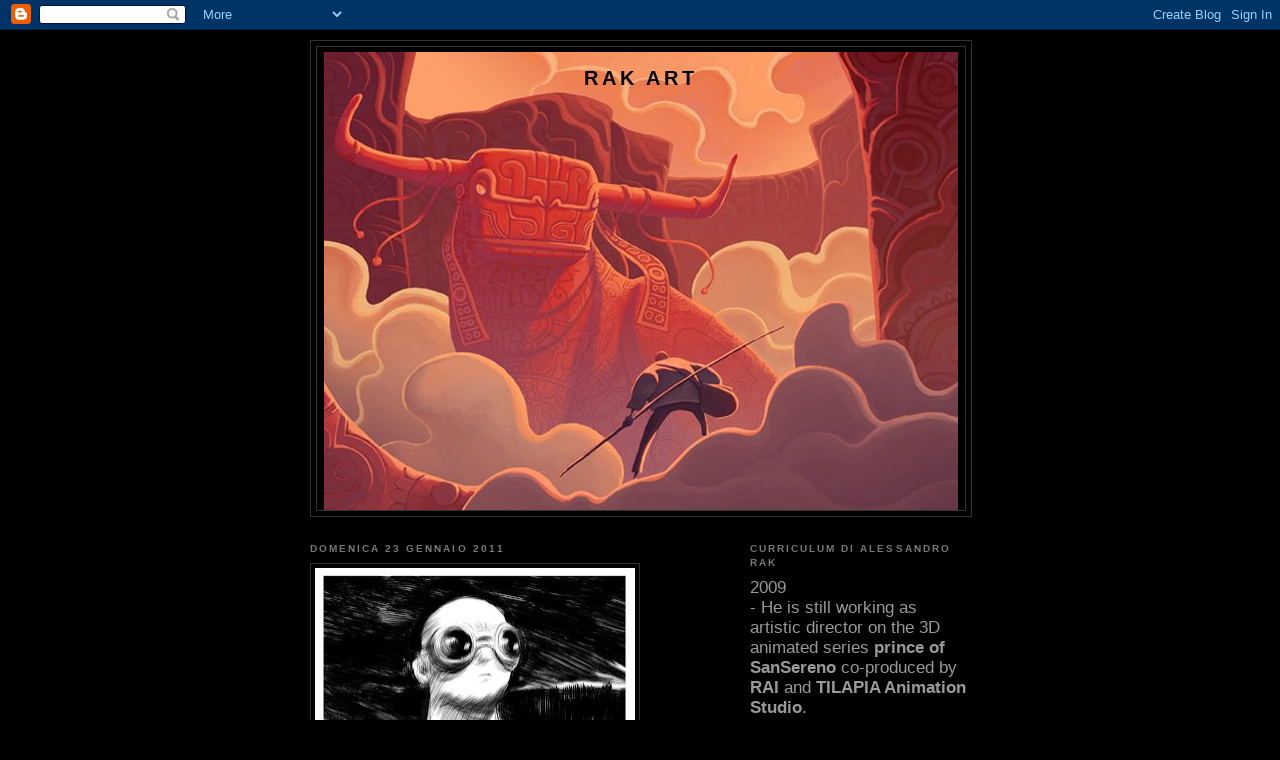

--- FILE ---
content_type: text/html; charset=UTF-8
request_url: https://alessandrorak.blogspot.com/2011/01/blog-post_2009.html
body_size: 10912
content:
<!DOCTYPE html>
<html dir='ltr'>
<head>
<link href='https://www.blogger.com/static/v1/widgets/55013136-widget_css_bundle.css' rel='stylesheet' type='text/css'/>
<meta content='text/html; charset=UTF-8' http-equiv='Content-Type'/>
<meta content='blogger' name='generator'/>
<link href='https://alessandrorak.blogspot.com/favicon.ico' rel='icon' type='image/x-icon'/>
<link href='http://alessandrorak.blogspot.com/2011/01/blog-post_2009.html' rel='canonical'/>
<link rel="alternate" type="application/atom+xml" title="RAK art - Atom" href="https://alessandrorak.blogspot.com/feeds/posts/default" />
<link rel="alternate" type="application/rss+xml" title="RAK art - RSS" href="https://alessandrorak.blogspot.com/feeds/posts/default?alt=rss" />
<link rel="service.post" type="application/atom+xml" title="RAK art - Atom" href="https://www.blogger.com/feeds/3595207990862565136/posts/default" />

<link rel="alternate" type="application/atom+xml" title="RAK art - Atom" href="https://alessandrorak.blogspot.com/feeds/8481800023062461237/comments/default" />
<!--Can't find substitution for tag [blog.ieCssRetrofitLinks]-->
<link href='https://blogger.googleusercontent.com/img/b/R29vZ2xl/AVvXsEg83T8aDf6dz3HOT5r3D6wKyFFxtzE6-R137XVDhyphenhyphenyrHjAzGOLZfOySfrtoedrHJdSR9XrywsskAjv0_Y8eLUdPI5e0Cops9LYt_GwbMT29PiH7w2nXFTWmq_V1fVvxQ9pCmz3RZKWMDD0X/s320/RAKstyle+03.jpg' rel='image_src'/>
<meta content='http://alessandrorak.blogspot.com/2011/01/blog-post_2009.html' property='og:url'/>
<meta content='RAK art' property='og:title'/>
<meta content='' property='og:description'/>
<meta content='https://blogger.googleusercontent.com/img/b/R29vZ2xl/AVvXsEg83T8aDf6dz3HOT5r3D6wKyFFxtzE6-R137XVDhyphenhyphenyrHjAzGOLZfOySfrtoedrHJdSR9XrywsskAjv0_Y8eLUdPI5e0Cops9LYt_GwbMT29PiH7w2nXFTWmq_V1fVvxQ9pCmz3RZKWMDD0X/w1200-h630-p-k-no-nu/RAKstyle+03.jpg' property='og:image'/>
<title>RAK art</title>
<style id='page-skin-1' type='text/css'><!--
/*
-----------------------------------------------
Blogger Template Style
Name:     Minima Black
Date:     26 Feb 2004
Updated by: Blogger Team
----------------------------------------------- */
/* Use this with templates/template-twocol.html */
body {
background:#000000;
margin:0;
color:#cccccc;
font: x-small "Trebuchet MS", Trebuchet, Verdana, Sans-serif;
font-size/* */:/**/small;
font-size: /**/small;
text-align: center;
}
a:link {
color:#99aadd;
text-decoration:none;
}
a:visited {
color:#aa77aa;
text-decoration:none;
}
a:hover {
color:#9D1961;
text-decoration:underline;
}
a img {
border-width:0;
}
/* Header
-----------------------------------------------
*/
#header-wrapper {
width:660px;
margin:0 auto 10px;
border:1px solid #333333;
}
#header-inner {
background-position: center;
margin-left: auto;
margin-right: auto;
}
#header {
margin: 5px;
border: 1px solid #333333;
text-align: center;
color:#000000;
}
#header h1 {
margin:5px 5px 0;
padding:15px 20px .25em;
line-height:1.2em;
text-transform:uppercase;
letter-spacing:.2em;
font: normal bold 153% Trebuchet, Trebuchet MS, Arial, sans-serif;
}
#header a {
color:#000000;
text-decoration:none;
}
#header a:hover {
color:#000000;
}
#header .description {
margin:0 5px 5px;
padding:0 20px 15px;
max-width:700px;
text-transform:uppercase;
letter-spacing:.2em;
line-height: 1.4em;
font: normal normal 78% 'Trebuchet MS', Trebuchet, Verdana, Sans-serif;
color: #777777;
}
#header img {
margin-left: auto;
margin-right: auto;
}
/* Outer-Wrapper
----------------------------------------------- */
#outer-wrapper {
width: 660px;
margin:0 auto;
padding:10px;
text-align:left;
font: normal normal 100% 'Trebuchet MS',Trebuchet,Verdana,Sans-serif;
}
#main-wrapper {
width: 410px;
float: left;
word-wrap: break-word; /* fix for long text breaking sidebar float in IE */
overflow: hidden;     /* fix for long non-text content breaking IE sidebar float */
}
#sidebar-wrapper {
width: 220px;
float: right;
word-wrap: break-word; /* fix for long text breaking sidebar float in IE */
overflow: hidden;     /* fix for long non-text content breaking IE sidebar float */
}
/* Headings
----------------------------------------------- */
h2 {
margin:1.5em 0 .75em;
font:normal bold 78% 'Trebuchet MS',Trebuchet,Arial,Verdana,Sans-serif;
line-height: 1.4em;
text-transform:uppercase;
letter-spacing:.2em;
color:#777777;
}
/* Posts
-----------------------------------------------
*/
h2.date-header {
margin:1.5em 0 .5em;
}
.post {
margin:.5em 0 1.5em;
border-bottom:1px dotted #333333;
padding-bottom:1.5em;
}
.post h3 {
margin:.25em 0 0;
padding:0 0 4px;
font-size:140%;
font-weight:normal;
line-height:1.4em;
color:#9D1961;
}
.post h3 a, .post h3 a:visited, .post h3 strong {
display:block;
text-decoration:none;
color:#9D1961;
font-weight:bold;
}
.post h3 strong, .post h3 a:hover {
color:#cccccc;
}
.post-body {
margin:0 0 .75em;
line-height:1.6em;
}
.post-body blockquote {
line-height:1.3em;
}
.post-footer {
margin: .75em 0;
color:#777777;
text-transform:uppercase;
letter-spacing:.1em;
font: normal normal 78% 'Trebuchet MS', Trebuchet, Arial, Verdana, Sans-serif;
line-height: 1.4em;
}
.comment-link {
margin-left:.6em;
}
.post img, table.tr-caption-container {
padding:4px;
border:1px solid #333333;
}
.tr-caption-container img {
border: none;
padding: 0;
}
.post blockquote {
margin:1em 20px;
}
.post blockquote p {
margin:.75em 0;
}
/* Comments
----------------------------------------------- */
#comments h4 {
margin:1em 0;
font-weight: bold;
line-height: 1.4em;
text-transform:uppercase;
letter-spacing:.2em;
color: #777777;
}
#comments-block {
margin:1em 0 1.5em;
line-height:1.6em;
}
#comments-block .comment-author {
margin:.5em 0;
}
#comments-block .comment-body {
margin:.25em 0 0;
}
#comments-block .comment-footer {
margin:-.25em 0 2em;
line-height: 1.4em;
text-transform:uppercase;
letter-spacing:.1em;
}
#comments-block .comment-body p {
margin:0 0 .75em;
}
.deleted-comment {
font-style:italic;
color:gray;
}
.feed-links {
clear: both;
line-height: 2.5em;
}
#blog-pager-newer-link {
float: left;
}
#blog-pager-older-link {
float: right;
}
#blog-pager {
text-align: center;
}
/* Sidebar Content
----------------------------------------------- */
.sidebar {
color: #999999;
line-height: 1.5em;
}
.sidebar ul {
list-style:none;
margin:0 0 0;
padding:0 0 0;
}
.sidebar li {
margin:0;
padding-top:0;
padding-right:0;
padding-bottom:.25em;
padding-left:15px;
text-indent:-15px;
line-height:1.5em;
}
.sidebar .widget, .main .widget {
border-bottom:1px dotted #333333;
margin:0 0 1.5em;
padding:0 0 1.5em;
}
.main .Blog {
border-bottom-width: 0;
}
/* Profile
----------------------------------------------- */
.profile-img {
float: left;
margin-top: 0;
margin-right: 5px;
margin-bottom: 5px;
margin-left: 0;
padding: 4px;
border: 1px solid #333333;
}
.profile-data {
margin:0;
text-transform:uppercase;
letter-spacing:.1em;
font: normal normal 78% 'Trebuchet MS', Trebuchet, Arial, Verdana, Sans-serif;
color: #777777;
font-weight: bold;
line-height: 1.6em;
}
.profile-datablock {
margin:.5em 0 .5em;
}
.profile-textblock {
margin: 0.5em 0;
line-height: 1.6em;
}
.profile-link {
font: normal normal 78% 'Trebuchet MS', Trebuchet, Arial, Verdana, Sans-serif;
text-transform: uppercase;
letter-spacing: .1em;
}
/* Footer
----------------------------------------------- */
#footer {
width:660px;
clear:both;
margin:0 auto;
padding-top:15px;
line-height: 1.6em;
text-transform:uppercase;
letter-spacing:.1em;
text-align: center;
}

--></style>
<link href='https://www.blogger.com/dyn-css/authorization.css?targetBlogID=3595207990862565136&amp;zx=6568f8db-89c1-4653-86ae-a54b5a4c4aa0' media='none' onload='if(media!=&#39;all&#39;)media=&#39;all&#39;' rel='stylesheet'/><noscript><link href='https://www.blogger.com/dyn-css/authorization.css?targetBlogID=3595207990862565136&amp;zx=6568f8db-89c1-4653-86ae-a54b5a4c4aa0' rel='stylesheet'/></noscript>
<meta name='google-adsense-platform-account' content='ca-host-pub-1556223355139109'/>
<meta name='google-adsense-platform-domain' content='blogspot.com'/>

</head>
<body>
<div class='navbar section' id='navbar'><div class='widget Navbar' data-version='1' id='Navbar1'><script type="text/javascript">
    function setAttributeOnload(object, attribute, val) {
      if(window.addEventListener) {
        window.addEventListener('load',
          function(){ object[attribute] = val; }, false);
      } else {
        window.attachEvent('onload', function(){ object[attribute] = val; });
      }
    }
  </script>
<div id="navbar-iframe-container"></div>
<script type="text/javascript" src="https://apis.google.com/js/platform.js"></script>
<script type="text/javascript">
      gapi.load("gapi.iframes:gapi.iframes.style.bubble", function() {
        if (gapi.iframes && gapi.iframes.getContext) {
          gapi.iframes.getContext().openChild({
              url: 'https://www.blogger.com/navbar/3595207990862565136?po\x3d8481800023062461237\x26origin\x3dhttps://alessandrorak.blogspot.com',
              where: document.getElementById("navbar-iframe-container"),
              id: "navbar-iframe"
          });
        }
      });
    </script><script type="text/javascript">
(function() {
var script = document.createElement('script');
script.type = 'text/javascript';
script.src = '//pagead2.googlesyndication.com/pagead/js/google_top_exp.js';
var head = document.getElementsByTagName('head')[0];
if (head) {
head.appendChild(script);
}})();
</script>
</div></div>
<div id='outer-wrapper'><div id='wrap2'>
<!-- skip links for text browsers -->
<span id='skiplinks' style='display:none;'>
<a href='#main'>skip to main </a> |
      <a href='#sidebar'>skip to sidebar</a>
</span>
<div id='header-wrapper'>
<div class='header section' id='header'><div class='widget Header' data-version='1' id='Header1'>
<div id='header-inner' style='background-image: url("https://blogger.googleusercontent.com/img/b/R29vZ2xl/AVvXsEgJdaa6FvVS96HqJXUKt0UDPKHC5a71wTw6VB-0HQHbZVys4CJDlkYOe1zoEaE4BOJE3K85wBGPgG2twLBZfCGMEhnSB_2xfkOXmSagPIEjNaO6yMdeopl_d3OtYqKQqiHTzr0AXpUT9JuU/s1600-r/TOROrosso2.jpg"); background-position: left; width: 634px; min-height: 458px; _height: 458px; background-repeat: no-repeat; '>
<div class='titlewrapper' style='background: transparent'>
<h1 class='title' style='background: transparent; border-width: 0px'>
<a href='https://alessandrorak.blogspot.com/'>
RAK art
</a>
</h1>
</div>
<div class='descriptionwrapper'>
<p class='description'><span>
</span></p>
</div>
</div>
</div></div>
</div>
<div id='content-wrapper'>
<div id='crosscol-wrapper' style='text-align:center'>
<div class='crosscol no-items section' id='crosscol'></div>
</div>
<div id='main-wrapper'>
<div class='main section' id='main'><div class='widget Blog' data-version='1' id='Blog1'>
<div class='blog-posts hfeed'>

          <div class="date-outer">
        
<h2 class='date-header'><span>domenica 23 gennaio 2011</span></h2>

          <div class="date-posts">
        
<div class='post-outer'>
<div class='post hentry uncustomized-post-template' itemprop='blogPost' itemscope='itemscope' itemtype='http://schema.org/BlogPosting'>
<meta content='https://blogger.googleusercontent.com/img/b/R29vZ2xl/AVvXsEg83T8aDf6dz3HOT5r3D6wKyFFxtzE6-R137XVDhyphenhyphenyrHjAzGOLZfOySfrtoedrHJdSR9XrywsskAjv0_Y8eLUdPI5e0Cops9LYt_GwbMT29PiH7w2nXFTWmq_V1fVvxQ9pCmz3RZKWMDD0X/s320/RAKstyle+03.jpg' itemprop='image_url'/>
<meta content='3595207990862565136' itemprop='blogId'/>
<meta content='8481800023062461237' itemprop='postId'/>
<a name='8481800023062461237'></a>
<div class='post-header'>
<div class='post-header-line-1'></div>
</div>
<div class='post-body entry-content' id='post-body-8481800023062461237' itemprop='description articleBody'>
<a href="https://blogger.googleusercontent.com/img/b/R29vZ2xl/AVvXsEg83T8aDf6dz3HOT5r3D6wKyFFxtzE6-R137XVDhyphenhyphenyrHjAzGOLZfOySfrtoedrHJdSR9XrywsskAjv0_Y8eLUdPI5e0Cops9LYt_GwbMT29PiH7w2nXFTWmq_V1fVvxQ9pCmz3RZKWMDD0X/s1600/RAKstyle+03.jpg" onblur="try {parent.deselectBloggerImageGracefully();} catch(e) {}"><img alt="" border="0" id="BLOGGER_PHOTO_ID_5565322586884730626" src="https://blogger.googleusercontent.com/img/b/R29vZ2xl/AVvXsEg83T8aDf6dz3HOT5r3D6wKyFFxtzE6-R137XVDhyphenhyphenyrHjAzGOLZfOySfrtoedrHJdSR9XrywsskAjv0_Y8eLUdPI5e0Cops9LYt_GwbMT29PiH7w2nXFTWmq_V1fVvxQ9pCmz3RZKWMDD0X/s320/RAKstyle+03.jpg" style="float:left; margin:0 10px 10px 0;cursor:pointer; cursor:hand;width: 320px; height: 230px;" /></a>
<div style='clear: both;'></div>
</div>
<div class='post-footer'>
<div class='post-footer-line post-footer-line-1'>
<span class='post-author vcard'>
Pubblicato da
<span class='fn' itemprop='author' itemscope='itemscope' itemtype='http://schema.org/Person'>
<meta content='https://www.blogger.com/profile/01735843693432339536' itemprop='url'/>
<a class='g-profile' href='https://www.blogger.com/profile/01735843693432339536' rel='author' title='author profile'>
<span itemprop='name'>alessandro rak</span>
</a>
</span>
</span>
<span class='post-timestamp'>
alle
<meta content='http://alessandrorak.blogspot.com/2011/01/blog-post_2009.html' itemprop='url'/>
<a class='timestamp-link' href='https://alessandrorak.blogspot.com/2011/01/blog-post_2009.html' rel='bookmark' title='permanent link'><abbr class='published' itemprop='datePublished' title='2011-01-23T02:13:00-08:00'>02:13</abbr></a>
</span>
<span class='post-comment-link'>
</span>
<span class='post-icons'>
<span class='item-action'>
<a href='https://www.blogger.com/email-post/3595207990862565136/8481800023062461237' title='Post per email'>
<img alt='' class='icon-action' height='13' src='https://resources.blogblog.com/img/icon18_email.gif' width='18'/>
</a>
</span>
<span class='item-control blog-admin pid-997323642'>
<a href='https://www.blogger.com/post-edit.g?blogID=3595207990862565136&postID=8481800023062461237&from=pencil' title='Modifica post'>
<img alt='' class='icon-action' height='18' src='https://resources.blogblog.com/img/icon18_edit_allbkg.gif' width='18'/>
</a>
</span>
</span>
<div class='post-share-buttons goog-inline-block'>
</div>
</div>
<div class='post-footer-line post-footer-line-2'>
<span class='post-labels'>
Etichette:
<a href='https://alessandrorak.blogspot.com/search/label/professional%20art%20arte%20illustration%20illustrazione%20illustratore%20illustrator%20paint%20brush%20draw%20drawn%20pittura%20disegno%20design%20graphic%20grafica%20moebius%20mackean%20pratt%20mignola%20mattotti%20lasseter%20don%20bluth' rel='tag'>professional art arte illustration illustrazione illustratore illustrator paint brush draw drawn pittura disegno design graphic grafica moebius mackean pratt mignola mattotti lasseter don bluth</a>
</span>
</div>
<div class='post-footer-line post-footer-line-3'>
<span class='post-location'>
</span>
</div>
</div>
</div>
<div class='comments' id='comments'>
<a name='comments'></a>
<h4>Nessun commento:</h4>
<div id='Blog1_comments-block-wrapper'>
<dl class='avatar-comment-indent' id='comments-block'>
</dl>
</div>
<p class='comment-footer'>
<a href='https://www.blogger.com/comment/fullpage/post/3595207990862565136/8481800023062461237' onclick='javascript:window.open(this.href, "bloggerPopup", "toolbar=0,location=0,statusbar=1,menubar=0,scrollbars=yes,width=640,height=500"); return false;'>Posta un commento</a>
</p>
</div>
</div>

        </div></div>
      
</div>
<div class='blog-pager' id='blog-pager'>
<span id='blog-pager-newer-link'>
<a class='blog-pager-newer-link' href='https://alessandrorak.blogspot.com/2011/01/blog-post_1577.html' id='Blog1_blog-pager-newer-link' title='Post più recente'>Post più recente</a>
</span>
<span id='blog-pager-older-link'>
<a class='blog-pager-older-link' href='https://alessandrorak.blogspot.com/2011/01/blog-post_23.html' id='Blog1_blog-pager-older-link' title='Post più vecchio'>Post più vecchio</a>
</span>
<a class='home-link' href='https://alessandrorak.blogspot.com/'>Home page</a>
</div>
<div class='clear'></div>
<div class='post-feeds'>
<div class='feed-links'>
Iscriviti a:
<a class='feed-link' href='https://alessandrorak.blogspot.com/feeds/8481800023062461237/comments/default' target='_blank' type='application/atom+xml'>Commenti sul post (Atom)</a>
</div>
</div>
</div></div>
</div>
<div id='sidebar-wrapper'>
<div class='sidebar section' id='sidebar'><div class='widget Text' data-version='1' id='Text1'>
<h2 class='title'>CURRICULUM DI ALESSANDRO RAK</h2>
<div class='widget-content'>
<p style="margin: 0.0px 0.0px 0.0px 0.0px; font: 17.0px Arial">2009&#160;</p> <p style="margin: 0.0px 0.0px 0.0px 0.0px; font: 17.0px Arial">- He is still working as artistic director on the 3D animated series <b>prince of SanSereno</b> co-produced by <b>RAI</b> and <b>TILAPIA Animation Studio</b>.&#160;</p> <p style="margin: 0.0px 0.0px 0.0px 0.0px; font: 17.0px Arial">- He is making an illustrated book of <b>Don Chisciotte</b> for children for the publishing house <b>Lavieri</b>.&#160;</p> <p style="margin: 0.0px 0.0px 0.0px 0.0px; font: 17.0px Arial">- He is currently working on the 4th and last issue of the series <b>A Skeleton Story </b>which win the best comic series prize at the Treviso ComicBook Festival .&#160;</p> <p style="margin: 0.0px 0.0px 0.0px 0.0px; font: 17.0px Arial">- He makes (artdirector, director, animator, background designer, screenplayer) the trailer in animation 2D of <b>A Skeleton Story</b>, showed at Comicon 2009 of Naples.&#160;</p> <p style="margin: 0.0px 0.0px 0.0px 0.0px; font: 17.0px Arial">- He is one of the six Italian authors selected by the <b>Comicon</b> of Naples and the <b>Soprintendenza for the Archaeological Assets in Southern Etruria,</b> for the realization of 8 tables of comic strip that will come exposed at Rome in the <b>Museum of Julia Villa</b>.&#160;</p> <p style="margin: 0.0px 0.0px 0.0px 0.0px; font: 17.0px Arial; min-height: 20.0px"><br/></p> <p style="margin: 0.0px 0.0px 0.0px 0.0px; font: 17.0px Arial">2008&#160;</p> <p style="margin: 0.0px 0.0px 0.0px 0.0px; font: 17.0px Arial">- He participates, by realizing an illustration, to an exposition in the <b>Museum of Capodimonte</b>, Naples, entitled <b>Comic strips to the Museum</b>. His work is selected for the catalogue cover and for the poster.&#160;</p> <p style="margin: 0.0px 0.0px 0.0px 0.0px; font: 17.0px Arial">- He makes (writer, penciler, colourist) in collaboration with Andrea Scoppetta, issues 2th and 3th of the comic strip <b>A Skeleton Story</b> published by <b>GG Studio</b>.&#160;</p> <p style="margin: 0.0px 0.0px 0.0px 0.0px; font: 17.0px Arial; min-height: 20.0px"><br/></p> <p style="margin: 0.0px 0.0px 0.0px 0.0px; font: 17.0px Arial">2007&#160;</p> <p style="margin: 0.0px 0.0px 0.0px 0.0px; font: 17.0px Arial">- He participates, by realizing an illustration, to the exposition at <b>PAN</b> (Contemporary Art Museum), Naples, on the subject: Vesuvio.&#160;</p> <p style="margin: 0.0px 0.0px 0.0px 0.0px; font: 17.0px Arial; min-height: 20.0px"><br/></p> <p style="margin: 0.0px 0.0px 0.0px 0.0px; font: 17.0px Arial">- An <b>exposition</b> dedicated to <b>A Skeleton Story</b> is organized by <b>Not Gallery</b>, contemporary art gallery.</p> <p style="margin: 0.0px 0.0px 0.0px 0.0px; font: 17.0px Arial">- He makes (writer, penciler, colourist) the 1th issue of the comic strip <b>A Skeleton Story</b>, in collaboration with Andrea Scoppetta The work was published by <b>GG Studio</b>.&#160;</p> <p style="margin: 0.0px 0.0px 0.0px 0.0px; font: 17.0px Arial">- He starts his <b>comics teacher activity</b> at the <b>Chimera laboratory</b>, in Battipaglia.&#160;</p> <p style="margin: 0.0px 0.0px 0.0px 0.0px; font: 17.0px Arial; min-height: 20.0px"><br/></p> <p style="margin: 0.0px 0.0px 0.0px 0.0px; font: 17.0px Arial">2006&#160;</p> <p style="margin: 0.0px 0.0px 0.0px 0.0px; font: 17.0px Arial">- He starts working, as art director, at the trailer of the 3D animated series <b>Prince of SanSereno,</b> co-produced by <b>RAI</b> and <b>TILAPIA Animation Studio</b>.&#160;</p> <p style="margin: 0.0px 0.0px 0.0px 0.0px; font: 17.0px Arial">- He makes the comic book <b>Bye Bye Jazz </b>(writer, inker), in collaboration with Luca Scornaienchi and Andrea Scoppetta. The work was published by <b>Lavieri Comics</b>.&#160;</p> <p style="margin: 0.0px 0.0px 0.0px 0.0px; font: 17.0px Arial; min-height: 20.0px"><br/></p> <p style="margin: 0.0px 0.0px 0.0px 0.0px; font: 17.0px Arial">2005&#160;</p> <p style="margin: 0.0px 0.0px 0.0px 0.0px; font: 17.0px Arial">- He makes the characters design for the animated series <b>Prince of SanSereno,</b> co-produced by <b>RA</b>I and <b>TILAPIA Animation Studio</b>.&#160;</p> <p style="margin: 0.0px 0.0px 0.0px 0.0px; font: 17.0px Arial">- He works as backgrounds designer for <b>RatMan</b> animated series.&#160;</p> <p style="margin: 0.0px 0.0px 0.0px 0.0px; font: 17.0px Arial">- He makes the 2d animated short movie <b>Và </b>(artdirector, director, animator, background designer, screenplayer) ( 3 '). His work wins the <b>Med Festival Video </b>first prize.&#160;</p> <p style="margin: 0.0px 0.0px 0.0px 0.0px; font: 17.0px Arial">- He is selected for the <b>BJCEM (</b>Biennial of the young artists from Europe and Mediterranean).&#160;</p> <p style="margin: 0.0px 0.0px 0.0px 0.0px; font: 17.0px Arial">- He makes, as scriptwriter and rough drafts corrector, the comic book <b>Zero or One</b>, of Andrea Scoppetta.&#160;</p> <p style="margin: 0.0px 0.0px 0.0px 0.0px; font: 17.0px Arial">- He organizes, togheter with other members of the art team <b>Opus Barnabai</b>, an exposition at <b>Not Gallery</b> (contemporary art gallery).&#160;</p> <p style="margin: 0.0px 0.0px 0.0px 0.0px; font: 17.0px Arial">- He makes &#8220;<b>Teste al Muro</b>&#8221; (artdirector, director, animator, background designer, screenplayer), a 2D short movie (duration: 5 '). His work is selected for <b>Venice Palace Festival</b>, in Rome.&#160;</p> <p style="margin: 0.0px 0.0px 0.0px 0.0px; font: 17.0px Arial; min-height: 20.0px"><br/></p> <p style="margin: 0.0px 0.0px 0.0px 0.0px; font: 17.0px Arial">2004&#160;</p> <p style="margin: 0.0px 0.0px 0.0px 0.0px; font: 17.0px Arial">- He makes the videoclip <b>La Paura </b>(artdirector, director, animator, background designer, screenplayer) (2D animation) for the musical band <b>Bisca</b>. The work is inserted in the <b>All Music </b>channel programming.&#160;</p> <p style="margin: 0.0px 0.0px 0.0px 0.0px; font: 17.0px Arial">- He makes 4 comic pages for <b>Sinestesie,</b> comic book published by Facta Manent (ComicOn).&#160;</p> <p style="margin: 0.0px 0.0px 0.0px 0.0px; font: 17.0px Arial">- He makes (artdirector, animator, background designer) the pilot episode for the animated series <b>Rigatoni Family</b>, produced by <b>Tilapia Animation Studio</b>.&#160;</p> <p style="margin: 0.0px 0.0px 0.0px 0.0px; font: 17.0px Arial; min-height: 20.0px"><br/></p> <p style="margin: 0.0px 0.0px 0.0px 0.0px; font: 17.0px Arial">2003&#160;</p> <p style="margin: 0.0px 0.0px 0.0px 0.0px; font: 17.0px Arial">- He participates, by presenting some comic boards, to <b>A1</b> <b>Comic Freeways</b>, a comic Exposition that goes all around Italy.&#160;</p> <p style="margin: 0.0px 0.0px 0.0px 0.0px; font: 17.0px Arial">- He makes <b>ARK, </b>a comic book published by Grifo Editions and distributed by Pegasus.&#160;</p> <p style="margin: 0.0px 0.0px 0.0px 0.0px; font: 17.0px Arial; min-height: 20.0px"><br/></p> <p style="margin: 0.0px 0.0px 0.0px 0.0px; font: 17.0px Arial">2002&#160;</p> <p style="margin: 0.0px 0.0px 0.0px 0.0px; font: 17.0px Arial">- He works as assistant of animation directors <b>Le Duc</b> and <b>Gianola</b> at the <b>Animathon</b> manifestation promoted by RAI.&#160;</p> <p style="margin: 0.0px 0.0px 0.0px 0.0px; font: 17.0px Arial; min-height: 20.0px"><br/></p> <p style="margin: 0.0px 0.0px 0.0px 0.0px; font: 17.0px Arial">2001&#160;</p> <p style="margin: 0.0px 0.0px 0.0px 0.0px; font: 17.0px Arial">- He makes the web clip (artdirector, director, animator, background designer, screenplayer) <b>EL Medley Cafè</b>, 2D animation (4 '10&#8221;), published inside the <b>Latin Kimbo 2001</b> compilation DVD.&#160;</p> <p style="margin: 0.0px 0.0px 0.0px 0.0px; font: 17.0px Arial">- He works as storyboarder ofthe long movie <b>La Volpe a Tre Zampe</b>, directed by <b>Sandro Dionisio</b> and produced by <b>Teatri Uniti</b>.&#160;</p> <p style="margin: 0.0px 0.0px 0.0px 0.0px; font: 17.0px Arial">- He makes the videoclip in puppets animation (artdirector, director, animator, puppets and backgrounds designer, screenplayer) of <b>Kanzone su Londra</b> for the musical band <b>24 Grana</b>. His work obtains the <b>best editing prize</b> at the MEI, the italian music independent labels festival- and is inserted in the MTV channel programming.&#160;</p> <p style="margin: 0.0px 0.0px 0.0px 0.0px; font: 17.0px Arial; min-height: 20.0px"><br/></p> <p style="margin: 0.0px 0.0px 0.0px 0.0px; font: 17.0px Arial">2000&#160;</p> <p style="margin: 0.0px 0.0px 0.0px 0.0px; font: 17.0px Arial">- He starts <b>teaching Illustration</b> at the <b>National School of Comix</b> in Napoli.&#160;</p> <p style="margin: 0.0px 0.0px 0.0px 0.0px; font: 17.0px Arial">- He works as animator at the Maurizio Forestieri's Graphilm animation studio, in Rome.&#160;</p> <p style="margin: 0.0px 0.0px 0.0px 0.0px; font: 17.0px Arial">- He obtains the Diploma of animation cinema director at <b>CSC</b> (<b>C</b>entro <b>S</b>perimentale per la <b>C</b>inematografia), in Rome.&#160;</p> <p style="margin: 0.0px 0.0px 0.0px 0.0px; font: 17.0px Arial; min-height: 20.0px"><br/></p> <p style="margin: 0.0px 0.0px 0.0px 0.0px; font: 17.0px Arial">1999</p> <p style="margin: 0.0px 0.0px 0.0px 0.0px; font: 17.0px Arial">- He makes an 8 pages comic entitled <b>Ypa nuit ilio</b>, and wins the <b>Silver Pierlambicchi,</b> in Prato. The work is published by the <b>Centro Fumetto Andrea Pazienza</b>. <b>Vincenzo Leombruno</b> and <b>Luca Carini</b>, will make a 3D short movie taken from this comic. The work will win the <b>Bassano film Festival</b> in 2004.&#160;</p> <p style="margin: 0.0px 0.0px 0.0px 0.0px; font: 17.0px Arial">- He collaborates to the screenplay of <b>Smile</b>, an animated shortmovie directed by <b>Simona De Rossi</b>, winner of the <b>Dervio animation festival</b> as best first work.&#160;</p> <p style="margin: 0.0px 0.0px 0.0px 0.0px; font: 17.0px Arial">- He makes <b>Looking Death Window </b>(artdirector, director, animator, background designer, screenplayer), a traditional animation short movie (10 '). His work wins the <b>Cylect international competition</b> prize and&#160; the <b>first prize</b> at the <b>Sixth International Festival of Film Schools, Mexico City</b>.&#160;</p> <p style="margin: 0.0px 0.0px 0.0px 0.0px; font: 17.0px Arial; min-height: 20.0px"><br/></p> <p style="margin: 0.0px 0.0px 0.0px 0.0px; font: 17.0px Arial">1998&#160;</p> <p style="margin: 0.0px 0.0px 0.0px 0.0px; font: 17.0px Arial">- He makes <b>Again </b>(artdirector, director, animator, puppets and backgrounds designer, screenplayer), a puppets animation short movie (2 '10&#8221;). This work results winner of the <b>Jury Prize </b>at the <b>Castelli Animati</b> animation festival, in Genzano.&#160;</p> <p style="margin: 0.0px 0.0px 0.0px 0.0px; font: 17.0px Arial">- He is selected in order to take part to a film writing stage delivered by Amos Gitai, Ferid Boughedir and Alberto Simone.&#160;</p> <p style="margin: 0.0px 0.0px 0.0px 0.0px; font: 17.0px Arial">- He makes (artdirector, director, animator, background designer, screenplayer) with Maximum Nebiolo,<b> Morgan Rosso Painting</b>, an experimental 2D short movie that, togheter with the other works by CSC students, wins the <b>Mr. Rossi Prize</b> for the Best Quality Works.&#160;</p> <p style="margin: 0.0px 0.0px 0.0px 0.0px; font: 17.0px Arial; min-height: 20.0px"><br/></p> <p style="margin: 0.0px 0.0px 0.0px 0.0px; font: 17.0px Arial">1998&#160;</p> <p style="margin: 0.0px 0.0px 0.0px 0.0px; font: 17.0px Arial">- He makes <b>stop motion special effects</b> and animated credits for <b>Toxic Twins</b>, a fiction short movie written and directed by <b>Edo Tagliavini</b>.&#160;</p> <p style="margin: 0.0px 0.0px 0.0px 0.0px; font: 17.0px Arial; min-height: 20.0px"><br/></p> <p style="margin: 0.0px 0.0px 0.0px 0.0px; font: 17.0px Arial">1997&#160;</p> <p style="margin: 0.0px 0.0px 0.0px 0.0px; font: 17.0px Arial">- He starts to study <b>Sociology</b> at the <b>Federico II University</b>, in Naples.</p> <p style="margin: 0.0px 0.0px 0.0px 0.0px; font: 17.0px Arial; min-height: 20.0px"><br/></p> <p style="margin: 0.0px 0.0px 0.0px 0.0px; font: 17.0px Arial">1996&#160;</p> <p style="margin: 0.0px 0.0px 0.0px 0.0px; font: 17.0px Arial">- He is selected as one of the five students of the triennal course in <b>Animation and New Tecnologies</b> at the <b>CSC</b> (<b>C</b>entro <b>S</b>perimentale per la <b>C</b>inematografia), in Rome.&#160;</p> <p style="margin: 0.0px 0.0px 0.0px 0.0px; font: 17.0px Arial">- Obtains the <b>scientific High School Diploma</b>, in Napoli.</p><div><span style="font-family: Arial; font-size: 17px;" class="Apple-style-span"><br/></span></div>
</div>
<div class='clear'></div>
</div><div class='widget Profile' data-version='1' id='Profile2'>
<h2>Informazioni personali</h2>
<div class='widget-content'>
<dl class='profile-datablock'>
<dt class='profile-data'>
<a class='profile-name-link g-profile' href='https://www.blogger.com/profile/01735843693432339536' rel='author' style='background-image: url(//www.blogger.com/img/logo-16.png);'>
alessandro rak
</a>
</dt>
<dd class='profile-data'>Napoli, Napoli, Italy</dd>
<dd class='profile-textblock'>NAPOLI 22/12/77

MAIL:  rak@rakescop.com
  TEL:  +39 347 77 23 035</dd>
</dl>
<a class='profile-link' href='https://www.blogger.com/profile/01735843693432339536' rel='author'>Visualizza il mio profilo completo</a>
<div class='clear'></div>
</div>
</div><div class='widget BlogArchive' data-version='1' id='BlogArchive2'>
<h2>Archivio blog</h2>
<div class='widget-content'>
<div id='ArchiveList'>
<div id='BlogArchive2_ArchiveList'>
<ul class='hierarchy'>
<li class='archivedate collapsed'>
<a class='toggle' href='javascript:void(0)'>
<span class='zippy'>

        &#9658;&#160;
      
</span>
</a>
<a class='post-count-link' href='https://alessandrorak.blogspot.com/2012/'>
2012
</a>
<span class='post-count' dir='ltr'>(3)</span>
<ul class='hierarchy'>
<li class='archivedate collapsed'>
<a class='post-count-link' href='https://alessandrorak.blogspot.com/2012/02/'>
febbraio
</a>
<span class='post-count' dir='ltr'>(1)</span>
</li>
</ul>
<ul class='hierarchy'>
<li class='archivedate collapsed'>
<a class='post-count-link' href='https://alessandrorak.blogspot.com/2012/01/'>
gennaio
</a>
<span class='post-count' dir='ltr'>(2)</span>
</li>
</ul>
</li>
</ul>
<ul class='hierarchy'>
<li class='archivedate expanded'>
<a class='toggle' href='javascript:void(0)'>
<span class='zippy toggle-open'>

        &#9660;&#160;
      
</span>
</a>
<a class='post-count-link' href='https://alessandrorak.blogspot.com/2011/'>
2011
</a>
<span class='post-count' dir='ltr'>(9)</span>
<ul class='hierarchy'>
<li class='archivedate collapsed'>
<a class='post-count-link' href='https://alessandrorak.blogspot.com/2011/03/'>
marzo
</a>
<span class='post-count' dir='ltr'>(1)</span>
</li>
</ul>
<ul class='hierarchy'>
<li class='archivedate expanded'>
<a class='post-count-link' href='https://alessandrorak.blogspot.com/2011/01/'>
gennaio
</a>
<span class='post-count' dir='ltr'>(8)</span>
</li>
</ul>
</li>
</ul>
<ul class='hierarchy'>
<li class='archivedate collapsed'>
<a class='toggle' href='javascript:void(0)'>
<span class='zippy'>

        &#9658;&#160;
      
</span>
</a>
<a class='post-count-link' href='https://alessandrorak.blogspot.com/2010/'>
2010
</a>
<span class='post-count' dir='ltr'>(7)</span>
<ul class='hierarchy'>
<li class='archivedate collapsed'>
<a class='post-count-link' href='https://alessandrorak.blogspot.com/2010/12/'>
dicembre
</a>
<span class='post-count' dir='ltr'>(3)</span>
</li>
</ul>
<ul class='hierarchy'>
<li class='archivedate collapsed'>
<a class='post-count-link' href='https://alessandrorak.blogspot.com/2010/08/'>
agosto
</a>
<span class='post-count' dir='ltr'>(1)</span>
</li>
</ul>
<ul class='hierarchy'>
<li class='archivedate collapsed'>
<a class='post-count-link' href='https://alessandrorak.blogspot.com/2010/06/'>
giugno
</a>
<span class='post-count' dir='ltr'>(1)</span>
</li>
</ul>
<ul class='hierarchy'>
<li class='archivedate collapsed'>
<a class='post-count-link' href='https://alessandrorak.blogspot.com/2010/05/'>
maggio
</a>
<span class='post-count' dir='ltr'>(2)</span>
</li>
</ul>
</li>
</ul>
<ul class='hierarchy'>
<li class='archivedate collapsed'>
<a class='toggle' href='javascript:void(0)'>
<span class='zippy'>

        &#9658;&#160;
      
</span>
</a>
<a class='post-count-link' href='https://alessandrorak.blogspot.com/2009/'>
2009
</a>
<span class='post-count' dir='ltr'>(35)</span>
<ul class='hierarchy'>
<li class='archivedate collapsed'>
<a class='post-count-link' href='https://alessandrorak.blogspot.com/2009/12/'>
dicembre
</a>
<span class='post-count' dir='ltr'>(2)</span>
</li>
</ul>
<ul class='hierarchy'>
<li class='archivedate collapsed'>
<a class='post-count-link' href='https://alessandrorak.blogspot.com/2009/11/'>
novembre
</a>
<span class='post-count' dir='ltr'>(1)</span>
</li>
</ul>
<ul class='hierarchy'>
<li class='archivedate collapsed'>
<a class='post-count-link' href='https://alessandrorak.blogspot.com/2009/10/'>
ottobre
</a>
<span class='post-count' dir='ltr'>(18)</span>
</li>
</ul>
<ul class='hierarchy'>
<li class='archivedate collapsed'>
<a class='post-count-link' href='https://alessandrorak.blogspot.com/2009/09/'>
settembre
</a>
<span class='post-count' dir='ltr'>(1)</span>
</li>
</ul>
<ul class='hierarchy'>
<li class='archivedate collapsed'>
<a class='post-count-link' href='https://alessandrorak.blogspot.com/2009/08/'>
agosto
</a>
<span class='post-count' dir='ltr'>(4)</span>
</li>
</ul>
<ul class='hierarchy'>
<li class='archivedate collapsed'>
<a class='post-count-link' href='https://alessandrorak.blogspot.com/2009/07/'>
luglio
</a>
<span class='post-count' dir='ltr'>(3)</span>
</li>
</ul>
<ul class='hierarchy'>
<li class='archivedate collapsed'>
<a class='post-count-link' href='https://alessandrorak.blogspot.com/2009/06/'>
giugno
</a>
<span class='post-count' dir='ltr'>(5)</span>
</li>
</ul>
<ul class='hierarchy'>
<li class='archivedate collapsed'>
<a class='post-count-link' href='https://alessandrorak.blogspot.com/2009/01/'>
gennaio
</a>
<span class='post-count' dir='ltr'>(1)</span>
</li>
</ul>
</li>
</ul>
<ul class='hierarchy'>
<li class='archivedate collapsed'>
<a class='toggle' href='javascript:void(0)'>
<span class='zippy'>

        &#9658;&#160;
      
</span>
</a>
<a class='post-count-link' href='https://alessandrorak.blogspot.com/2008/'>
2008
</a>
<span class='post-count' dir='ltr'>(4)</span>
<ul class='hierarchy'>
<li class='archivedate collapsed'>
<a class='post-count-link' href='https://alessandrorak.blogspot.com/2008/12/'>
dicembre
</a>
<span class='post-count' dir='ltr'>(4)</span>
</li>
</ul>
</li>
</ul>
</div>
</div>
<div class='clear'></div>
</div>
</div><div class='widget Followers' data-version='1' id='Followers2'>
<h2 class='title'>Lettori fissi</h2>
<div class='widget-content'>
<div id='Followers2-wrapper'>
<div style='margin-right:2px;'>
<div><script type="text/javascript" src="https://apis.google.com/js/platform.js"></script>
<div id="followers-iframe-container"></div>
<script type="text/javascript">
    window.followersIframe = null;
    function followersIframeOpen(url) {
      gapi.load("gapi.iframes", function() {
        if (gapi.iframes && gapi.iframes.getContext) {
          window.followersIframe = gapi.iframes.getContext().openChild({
            url: url,
            where: document.getElementById("followers-iframe-container"),
            messageHandlersFilter: gapi.iframes.CROSS_ORIGIN_IFRAMES_FILTER,
            messageHandlers: {
              '_ready': function(obj) {
                window.followersIframe.getIframeEl().height = obj.height;
              },
              'reset': function() {
                window.followersIframe.close();
                followersIframeOpen("https://www.blogger.com/followers/frame/3595207990862565136?colors\x3dCgt0cmFuc3BhcmVudBILdHJhbnNwYXJlbnQaByM5OTk5OTkiByM5OWFhZGQqByMwMDAwMDAyByM5RDE5NjE6ByM5OTk5OTlCByM5OWFhZGRKByM3Nzc3NzdSByM5OWFhZGRaC3RyYW5zcGFyZW50\x26pageSize\x3d21\x26hl\x3dit\x26origin\x3dhttps://alessandrorak.blogspot.com");
              },
              'open': function(url) {
                window.followersIframe.close();
                followersIframeOpen(url);
              }
            }
          });
        }
      });
    }
    followersIframeOpen("https://www.blogger.com/followers/frame/3595207990862565136?colors\x3dCgt0cmFuc3BhcmVudBILdHJhbnNwYXJlbnQaByM5OTk5OTkiByM5OWFhZGQqByMwMDAwMDAyByM5RDE5NjE6ByM5OTk5OTlCByM5OWFhZGRKByM3Nzc3NzdSByM5OWFhZGRaC3RyYW5zcGFyZW50\x26pageSize\x3d21\x26hl\x3dit\x26origin\x3dhttps://alessandrorak.blogspot.com");
  </script></div>
</div>
</div>
<div class='clear'></div>
</div>
</div><div class='widget BlogList' data-version='1' id='BlogList1'>
<h2 class='title'>Blogs</h2>
<div class='widget-content'>
<div class='blog-list-container' id='BlogList1_container'>
<ul id='BlogList1_blogs'>
<li style='display: block;'>
<div class='blog-icon'>
<img data-lateloadsrc='https://lh3.googleusercontent.com/blogger_img_proxy/AEn0k_vPnD5K2Go4eD00R5z_O8VryUGEngvRtiyC9JM8hqF_xf1giaei4torPVfleDbUSwx3SzqoOIDQZvh0YiuCfpKDWMb0xpQokqss4JunR77SCA=s16-w16-h16' height='16' width='16'/>
</div>
<div class='blog-content'>
<div class='blog-title'>
<a href='http://canepabarbara.blogspot.com/' target='_blank'>
*--- B a r b a r a . C a n e p a ---*</a>
</div>
<div class='item-content'>
<div class='item-thumbnail'>
<a href='http://canepabarbara.blogspot.com/' target='_blank'>
<img alt='' border='0' height='72' src='https://blogger.googleusercontent.com/img/b/R29vZ2xl/AVvXsEg5bAq5VmVe3T4GANTASIejvRi1Sjg2tuVXlf_o4xmmzuvxTRjFAyVx8qMSwg6YLM75-k4SDuRQt1omri6xhiS0KpmSvVppQLe5FESFL_RJIRpSGLHEF_OfOHDHnK50ltCV2tt5wzNWna0/s72-c/ENDT01.jpg' width='72'/>
</a>
</div>
<span class='item-title'>
<a href='http://canepabarbara.blogspot.com/2012/09/facebook-and-me.html' target='_blank'>
"END" and...me
</a>
</span>
<div class='item-time'>
13 anni fa
</div>
</div>
</div>
<div style='clear: both;'></div>
</li>
</ul>
<div class='clear'></div>
</div>
</div>
</div></div>
</div>
<!-- spacer for skins that want sidebar and main to be the same height-->
<div class='clear'>&#160;</div>
</div>
<!-- end content-wrapper -->
<div id='footer-wrapper'>
<div class='footer no-items section' id='footer'></div>
</div>
</div></div>
<!-- end outer-wrapper -->

<script type="text/javascript" src="https://www.blogger.com/static/v1/widgets/2792570969-widgets.js"></script>
<script type='text/javascript'>
window['__wavt'] = 'AOuZoY4l_0pY8AQgQFiF2etMx51p4VO3YA:1763736572654';_WidgetManager._Init('//www.blogger.com/rearrange?blogID\x3d3595207990862565136','//alessandrorak.blogspot.com/2011/01/blog-post_2009.html','3595207990862565136');
_WidgetManager._SetDataContext([{'name': 'blog', 'data': {'blogId': '3595207990862565136', 'title': 'RAK art', 'url': 'https://alessandrorak.blogspot.com/2011/01/blog-post_2009.html', 'canonicalUrl': 'http://alessandrorak.blogspot.com/2011/01/blog-post_2009.html', 'homepageUrl': 'https://alessandrorak.blogspot.com/', 'searchUrl': 'https://alessandrorak.blogspot.com/search', 'canonicalHomepageUrl': 'http://alessandrorak.blogspot.com/', 'blogspotFaviconUrl': 'https://alessandrorak.blogspot.com/favicon.ico', 'bloggerUrl': 'https://www.blogger.com', 'hasCustomDomain': false, 'httpsEnabled': true, 'enabledCommentProfileImages': true, 'gPlusViewType': 'FILTERED_POSTMOD', 'adultContent': false, 'analyticsAccountNumber': '', 'encoding': 'UTF-8', 'locale': 'it', 'localeUnderscoreDelimited': 'it', 'languageDirection': 'ltr', 'isPrivate': false, 'isMobile': false, 'isMobileRequest': false, 'mobileClass': '', 'isPrivateBlog': false, 'isDynamicViewsAvailable': true, 'feedLinks': '\x3clink rel\x3d\x22alternate\x22 type\x3d\x22application/atom+xml\x22 title\x3d\x22RAK art - Atom\x22 href\x3d\x22https://alessandrorak.blogspot.com/feeds/posts/default\x22 /\x3e\n\x3clink rel\x3d\x22alternate\x22 type\x3d\x22application/rss+xml\x22 title\x3d\x22RAK art - RSS\x22 href\x3d\x22https://alessandrorak.blogspot.com/feeds/posts/default?alt\x3drss\x22 /\x3e\n\x3clink rel\x3d\x22service.post\x22 type\x3d\x22application/atom+xml\x22 title\x3d\x22RAK art - Atom\x22 href\x3d\x22https://www.blogger.com/feeds/3595207990862565136/posts/default\x22 /\x3e\n\n\x3clink rel\x3d\x22alternate\x22 type\x3d\x22application/atom+xml\x22 title\x3d\x22RAK art - Atom\x22 href\x3d\x22https://alessandrorak.blogspot.com/feeds/8481800023062461237/comments/default\x22 /\x3e\n', 'meTag': '', 'adsenseHostId': 'ca-host-pub-1556223355139109', 'adsenseHasAds': false, 'adsenseAutoAds': false, 'boqCommentIframeForm': true, 'loginRedirectParam': '', 'view': '', 'dynamicViewsCommentsSrc': '//www.blogblog.com/dynamicviews/4224c15c4e7c9321/js/comments.js', 'dynamicViewsScriptSrc': '//www.blogblog.com/dynamicviews/e62bb4d4d9187dd5', 'plusOneApiSrc': 'https://apis.google.com/js/platform.js', 'disableGComments': true, 'interstitialAccepted': false, 'sharing': {'platforms': [{'name': 'Ottieni link', 'key': 'link', 'shareMessage': 'Ottieni link', 'target': ''}, {'name': 'Facebook', 'key': 'facebook', 'shareMessage': 'Condividi in Facebook', 'target': 'facebook'}, {'name': 'Postalo sul blog', 'key': 'blogThis', 'shareMessage': 'Postalo sul blog', 'target': 'blog'}, {'name': 'X', 'key': 'twitter', 'shareMessage': 'Condividi in X', 'target': 'twitter'}, {'name': 'Pinterest', 'key': 'pinterest', 'shareMessage': 'Condividi in Pinterest', 'target': 'pinterest'}, {'name': 'Email', 'key': 'email', 'shareMessage': 'Email', 'target': 'email'}], 'disableGooglePlus': true, 'googlePlusShareButtonWidth': 0, 'googlePlusBootstrap': '\x3cscript type\x3d\x22text/javascript\x22\x3ewindow.___gcfg \x3d {\x27lang\x27: \x27it\x27};\x3c/script\x3e'}, 'hasCustomJumpLinkMessage': false, 'jumpLinkMessage': 'Continua a leggere', 'pageType': 'item', 'postId': '8481800023062461237', 'postImageThumbnailUrl': 'https://blogger.googleusercontent.com/img/b/R29vZ2xl/AVvXsEg83T8aDf6dz3HOT5r3D6wKyFFxtzE6-R137XVDhyphenhyphenyrHjAzGOLZfOySfrtoedrHJdSR9XrywsskAjv0_Y8eLUdPI5e0Cops9LYt_GwbMT29PiH7w2nXFTWmq_V1fVvxQ9pCmz3RZKWMDD0X/s72-c/RAKstyle+03.jpg', 'postImageUrl': 'https://blogger.googleusercontent.com/img/b/R29vZ2xl/AVvXsEg83T8aDf6dz3HOT5r3D6wKyFFxtzE6-R137XVDhyphenhyphenyrHjAzGOLZfOySfrtoedrHJdSR9XrywsskAjv0_Y8eLUdPI5e0Cops9LYt_GwbMT29PiH7w2nXFTWmq_V1fVvxQ9pCmz3RZKWMDD0X/s320/RAKstyle+03.jpg', 'pageName': '', 'pageTitle': 'RAK art'}}, {'name': 'features', 'data': {}}, {'name': 'messages', 'data': {'edit': 'Modifica', 'linkCopiedToClipboard': 'Link copiato negli appunti.', 'ok': 'OK', 'postLink': 'Link del post'}}, {'name': 'template', 'data': {'isResponsive': false, 'isAlternateRendering': false, 'isCustom': false}}, {'name': 'view', 'data': {'classic': {'name': 'classic', 'url': '?view\x3dclassic'}, 'flipcard': {'name': 'flipcard', 'url': '?view\x3dflipcard'}, 'magazine': {'name': 'magazine', 'url': '?view\x3dmagazine'}, 'mosaic': {'name': 'mosaic', 'url': '?view\x3dmosaic'}, 'sidebar': {'name': 'sidebar', 'url': '?view\x3dsidebar'}, 'snapshot': {'name': 'snapshot', 'url': '?view\x3dsnapshot'}, 'timeslide': {'name': 'timeslide', 'url': '?view\x3dtimeslide'}, 'isMobile': false, 'title': 'RAK art', 'description': '', 'featuredImage': 'https://blogger.googleusercontent.com/img/b/R29vZ2xl/AVvXsEg83T8aDf6dz3HOT5r3D6wKyFFxtzE6-R137XVDhyphenhyphenyrHjAzGOLZfOySfrtoedrHJdSR9XrywsskAjv0_Y8eLUdPI5e0Cops9LYt_GwbMT29PiH7w2nXFTWmq_V1fVvxQ9pCmz3RZKWMDD0X/s320/RAKstyle+03.jpg', 'url': 'https://alessandrorak.blogspot.com/2011/01/blog-post_2009.html', 'type': 'item', 'isSingleItem': true, 'isMultipleItems': false, 'isError': false, 'isPage': false, 'isPost': true, 'isHomepage': false, 'isArchive': false, 'isLabelSearch': false, 'postId': 8481800023062461237}}]);
_WidgetManager._RegisterWidget('_NavbarView', new _WidgetInfo('Navbar1', 'navbar', document.getElementById('Navbar1'), {}, 'displayModeFull'));
_WidgetManager._RegisterWidget('_HeaderView', new _WidgetInfo('Header1', 'header', document.getElementById('Header1'), {}, 'displayModeFull'));
_WidgetManager._RegisterWidget('_BlogView', new _WidgetInfo('Blog1', 'main', document.getElementById('Blog1'), {'cmtInteractionsEnabled': false, 'lightboxEnabled': true, 'lightboxModuleUrl': 'https://www.blogger.com/static/v1/jsbin/4225296838-lbx__it.js', 'lightboxCssUrl': 'https://www.blogger.com/static/v1/v-css/828616780-lightbox_bundle.css'}, 'displayModeFull'));
_WidgetManager._RegisterWidget('_TextView', new _WidgetInfo('Text1', 'sidebar', document.getElementById('Text1'), {}, 'displayModeFull'));
_WidgetManager._RegisterWidget('_ProfileView', new _WidgetInfo('Profile2', 'sidebar', document.getElementById('Profile2'), {}, 'displayModeFull'));
_WidgetManager._RegisterWidget('_BlogArchiveView', new _WidgetInfo('BlogArchive2', 'sidebar', document.getElementById('BlogArchive2'), {'languageDirection': 'ltr', 'loadingMessage': 'Caricamento in corso\x26hellip;'}, 'displayModeFull'));
_WidgetManager._RegisterWidget('_FollowersView', new _WidgetInfo('Followers2', 'sidebar', document.getElementById('Followers2'), {}, 'displayModeFull'));
_WidgetManager._RegisterWidget('_BlogListView', new _WidgetInfo('BlogList1', 'sidebar', document.getElementById('BlogList1'), {'numItemsToShow': 0, 'totalItems': 1}, 'displayModeFull'));
</script>
</body>
</html>